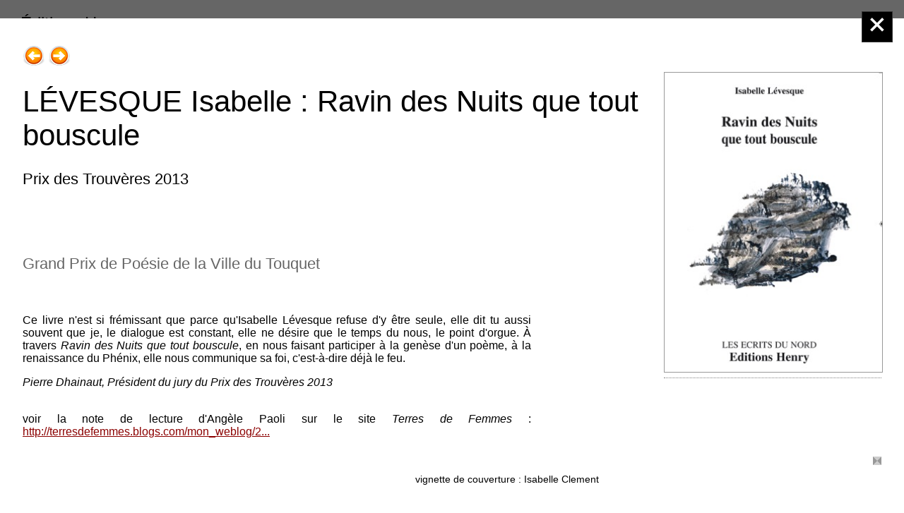

--- FILE ---
content_type: text/html; charset=UTF-8
request_url: https://www.editionshenry.com/index.php?id_article=362
body_size: 7810
content:
<!DOCTYPE html>
<html lang="fr" prefix="og: https://ogp.me/ns#">
<head>
<title>LÉVESQUE Isabelle&nbsp;: Ravin des Nuits que tout bouscule - Éditions Henry</title>
<meta charset="utf-8"/>
<meta name="viewport" content="width=device-width, initial-scale=1.0"/>
<meta name="description" lang="fr" content="Prix des Trouvères 2013 - Grand Prix de Poésie de la Ville du Touquet Ce livre n'est si frémissant que parce qu'Isabelle Lévesque refuse d'y être seule, elle dit tu aussi souvent que je, le dialogue est constant, elle ne désire que le temps du..."/>
<meta name="keywords" lang="fr" content="Littérature, Écrits du Nord, Roman, Poésie"/>
<meta property="og:site_name" content="Éditions Henry"/>
<meta property="og:title" content="LÉVESQUE Isabelle&nbsp;: Ravin des Nuits que tout bouscule - Éditions Henry"/>
<meta property="og:description" content="Prix des Trouvères 2013 - Grand Prix de Poésie de la Ville du Touquet Ce livre n'est si frémissant que parce qu'Isabelle Lévesque refuse d'y être seule, elle dit tu aussi souvent que je, le dialogue est constant, elle ne désire que le temps du..."/>
<meta property="og:type" content="article"/>
<meta property="og:url" content="https://editionshenry.com/index.php?article=362"/>
<meta property="og:image" content="https://editionshenry.com/miniatures/levesquesite.jpg"/>
<meta property="og:image:secure_url" content="https://editionshenry.com/miniatures/levesquesite.jpg"/>
<meta property="og:image:width" content="240"/>
<meta property="og:image:height" content="536"/>
<meta name="robots" content="index,follow"/>
<script src="minimal.js" type="text/javascript"></script>
<link rel="stylesheet" type="text/css" media="screen" href="lpskitg/verti/verti_00.css">
<link rel="stylesheet" type="text/css" media="screen" href="lpskitg/verti/verti_03.css">
<link rel="stylesheet" type="text/css" media="(max-width: 1279px)" href="lpskitg/verti/verti_02.css">
<link rel="stylesheet" type="text/css" media="(max-width: 1023px)" href="lpskitg/verti/verti_01.css">
<link rel="stylesheet" type="text/css" media="(max-width: 799px)" href="lpskitg/verti/verti_04.css">
<link rel="stylesheet" type="text/css" media="screen" href="lpskitg/verti/w/verti_w0.css">
<link rel="stylesheet" type="text/css" media="print" href="lpskitg/printcss.css">
<link rel="stylesheet" type="text/css" media="screen" href="lpskitg/verti/w/verti_wp.css">
<link rel="stylesheet" type="text/css" media="screen" href="params/verti_cp.css">
<link rel="stylesheet" type="text/css" media="screen" href="params/verti_pp.css">
<link rel="stylesheet" type="text/css" media="screen" href="params/lps_kitstyle.css">
</head>
<body>
<div id="wrapper" class="general_nY">
<header role="banner" id="entete">
<div class="banniere"><p class="titrbann titrecolor_n titbannsize_g "><span>Éditions Henry</span></p></div>
<div class="transtete"></div>
</header>
<div id="reste">
<aside id="cote">
<nav role="navigation" aria-label="menu de navigation"><p class="navtete">
<a href="index.php" title="Accueil"><img src="lpskitg/navpic/smart_0.png" width="32" height="32" border="0" align="top" alt="Accueil"></a>
<a href="plan.php" title="Plan du site"><img src="lpskitg/navpic/smart_1.png" width="32" height="32" border="0" align="top" alt="Plan du site"></a>
<a href="index.php?nouv=1" title="Nouveaut&eacute;s"><img src="lpskitg/navpic/smart_3.gif" width="32" height="32" border="0" align="top" alt="Nouveaut&eacute;s"></a>
<a href="message.php" title="Message"><img src="lpskitg/navpic/smart_2.png" width="32" height="32" border="0" align="top" alt="Message"></a>
<a href="panier.php" title="Votre panier"><img src="lpskitg/navpic/smart_z.png" width="32" height="32" border="0" align="top" alt="Votre panier"></a>
</p>
<div role="search"><form action="index.php" method="get" name="formr" class="formcherc">
<label for="searchINP" style="position:absolute; margin-left: -1000px;">Chercher :</label>
<input id="searchINP" type="text" maxlength="100" name="cherche" title="Chercher..." size="14" value="Chercher..." class="textcherc" onfocus="if(this.value == 'Chercher...') { this.value = ''; }">
<input type="submit" value="ok" name="gocherche" class="subcherc">
</form></div>
<p class="accesclavier"><a href="#contenutitre">Aller au contenu</a></p>
<div class="ddlmenumobile">
<p class="infomenumobile"><span>Menu principal&nbsp;:</span></p>
<form action="index.php"  method="get"><select name="dossier" class="ddlmenu" onchange="OnChangeDdlMenu(this.form.dossier);">
<optgroup label="1.Livres &amp; Collections">
<option value="2"  >1.Romans, récits adultes</option>
<option value="14"  selected="selected">2.Poésie</option>
<option value="12"  >3.Jeune public</option>
<option value="15"  >4.Régions de France</option>
<option value="16"  >5.Traits très libres</option>
</optgroup>
<optgroup label="2.Auteurs">
<option value="7"  >Autrices, auteurs</option>
<option value="8"  >Illustratrices et illustrateurs</option>
</optgroup>
<optgroup label="3.Évènements">
<option value="9"  >1.Prix des Trouvères</option>
<option value="10"  >2.Manifestations</option>
</optgroup>
<optgroup label="4.Contacts">
<option value="13"  >1.Manuscrits</option>
<option value="17"  >2.Confidentialité</option>
<option value="18"  >3.Mentions Légales</option>
</optgroup>
 </select>  
<noscript><INPUT type="submit" value="Go" name="submit1"></noscript> 
</form> 
</div>
<div class="divtabnav">
<table border="0" cellspacing="0" cellpadding="0" class="tabnav">
<tr><td height="10"></td></tr><tr><td class="tabnavtd1"><span class="bcla1">&nbsp;1.Livres &amp; Collections&nbsp;</span>
<p class="bdos1MN" ><a href="index.php?dossier=2">1.Romans, récits adultes</a></p>
<p class="bdos1MO" aria-current="location"><a href="index.php?dossier=14">2.Poésie</a></p>
<p class="bdos1MN" ><a href="index.php?dossier=12">3.Jeune public</a></p>
<p class="bdos1MN" ><a href="index.php?dossier=15">4.Régions de France</a></p>
<p class="bdos1MN" ><a href="index.php?dossier=16">5.Traits très libres</a></p>
<span class="b2cla1"></span>
</td></tr>
<tr><td height="10"></td></tr><tr><td class="tabnavtd2"><span class="bcla2">&nbsp;2.Auteurs&nbsp;</span>
<p class="bdos2MN" ><a href="index.php?dossier=7">Autrices, auteurs</a></p>
<p class="bdos2MN" ><a href="index.php?dossier=8">Illustratrices et illustrateurs</a></p>
<span class="b2cla2"></span>
</td></tr>
<tr><td height="10"></td></tr><tr><td class="tabnavtd3"><span class="bcla3">&nbsp;3.Évènements&nbsp;</span>
<p class="bdos3MN" ><a href="index.php?dossier=9">1.Prix des Trouvères</a></p>
<p class="bdos3MN" ><a href="index.php?dossier=10">2.Manifestations</a></p>
<span class="b2cla3"></span>
</td></tr>
<tr><td height="10"></td></tr><tr><td class="tabnavtd1"><span class="bcla1">&nbsp;4.Contacts&nbsp;</span>
<p class="bdos1MN" ><a href="index.php?dossier=13">1.Manuscrits</a></p>
<p class="bdos1MN" ><a href="index.php?dossier=17">2.Confidentialité</a></p>
<p class="bdos1MN" ><a href="index.php?dossier=18">3.Mentions Légales</a></p>
<span class="b2cla1"></span>
</td></tr>
</table></div>

</nav>
</aside>
<main role="main" id="corps">
<div class="dosimgtitre">
<span>2.Poésie</span><br>
</div>
<div id="encartliste">
<div tabindex="0" class="encartboutiquem" onkeydown="return event.keyCode != 13 || loadarticle('419')">
<span class="artimgcenY"><img src="miniatures/ribeyre2site.jpg" width="240" height="326" border="0" class="miniatimg" alt="Image de l'article, voir dans l'article pour plus de détails" ></span> 
<script>
document.write('<a onclick="loadarticle(\'419\')"><h3>Ribeyre Jean-Christophe&nbsp;: Frères</h3></a>');
</script>
<noscript>
<a href="index.php?article=419">
<h3>Ribeyre Jean-Christophe&nbsp;: Frères</h3></a>
</noscript>
<p>collection La Main aux Poètes -  Mon frère fait son retour qui faisait la soir plus tendre plus aimant
<script>document.write('<a onclick="loadarticle(\'419\')">(suite)</a>');</script><noscript><a href="index.php?article=419">(suite)</a></noscript>
</p>
<p>Prix&nbsp;: 8.00&nbsp;&euro;</p>
</div>
<div tabindex="0" class="encartboutiquem" onkeydown="return event.keyCode != 13 || loadarticle('418')">
<span class="artimgcenY"><img src="miniatures/proust1site.jpg" width="240" height="340" border="0" class="miniatimg" alt="Image de l'article, voir dans l'article pour plus de détails" ></span> 
<script>
document.write('<a onclick="loadarticle(\'418\')"><h3>Proust Jean-Marc&nbsp;: Le Bar de Casino</h3></a>');
</script>
<noscript>
<a href="index.php?article=418">
<h3>Proust Jean-Marc&nbsp;: Le Bar de Casino</h3></a>
</noscript>
<p>collection La Main aux Poètes -  Se vouloir, se revendiquer En deçà de Zarathoustra   voir la note de lecture de Patrice Maltaverne sur Poésie chronique ta malle en date du 12 octobre 2015 : http://poesiechroniquetamalle.centerblog.net/
<script>document.write('<a onclick="loadarticle(\'418\')">(suite)</a>');</script><noscript><a href="index.php?article=418">(suite)</a></noscript>
</p>
<p>Prix&nbsp;: 8.00&nbsp;&euro;</p>
</div>
<div tabindex="0" class="encartboutiquem" onkeydown="return event.keyCode != 13 || loadarticle('411')">
<span class="artimgcenY"><img src="miniatures/lejard2site.jpg" width="240" height="334" border="0" class="miniatimg" alt="Image de l'article, voir dans l'article pour plus de détails" ></span> 
<script>
document.write('<a onclick="loadarticle(\'411\')"><h3>Lejard Ghislaine&nbsp;: Si brève, l\'éclaircie</h3></a>');
</script>
<noscript>
<a href="index.php?article=411">
<h3>Lejard Ghislaine&nbsp;: Si brève, l'éclaircie</h3></a>
</noscript>
<p>collection La Main aux Poètes -  Fado de la mélancolie la nostalgie nomade creuse le temps en vacance d'espérance au bord du continent       voir la note de lecture de Marilyse Leroux dans Le Capital des mots, en date du 12 novembre...
<script>document.write('<a onclick="loadarticle(\'411\')">(suite)</a>');</script><noscript><a href="index.php?article=411">(suite)</a></noscript>
</p>
<p>Prix&nbsp;: 8.00&nbsp;&euro;</p>
</div>
<div tabindex="0" class="encartboutiquem" onkeydown="return event.keyCode != 13 || loadarticle('414')">
<span class="artimgcenY"><img src="miniatures/guillaumet1site.jpg" width="240" height="333" border="0" class="miniatimg" alt="Image de l'article, voir dans l'article pour plus de détails" ></span> 
<script>
document.write('<a onclick="loadarticle(\'414\')"><h3>Guillaumet Sylvain&nbsp;: À l\'aurore de leurs mains</h3></a>');
</script>
<noscript>
<a href="index.php?article=414">
<h3>Guillaumet Sylvain&nbsp;: À l'aurore de leurs mains</h3></a>
</noscript>
<p>collection La Main aux Poètes -  Vos gestes au musée des vieux outils  votre œuvre à l'aurore de nos mains   voir la note de lecture de Patrice Maltaverne sur Poésie chronique ta malle en date du 12 octobre 2015 :...
<script>document.write('<a onclick="loadarticle(\'414\')">(suite)</a>');</script><noscript><a href="index.php?article=414">(suite)</a></noscript>
</p>
<p>Prix&nbsp;: 8.00&nbsp;&euro;</p>
</div>
<div tabindex="0" class="encartboutiquem" onkeydown="return event.keyCode != 13 || loadarticle('413')">
<span class="artimgcenY"><img src="miniatures/guilbaud2site.jpg" width="240" height="334" border="0" class="miniatimg" alt="Image de l'article, voir dans l'article pour plus de détails" ></span> 
<script>
document.write('<a onclick="loadarticle(\'413\')"><h3>Guilbaud Luce&nbsp;: Vent de leur nom</h3></a>');
</script>
<noscript>
<a href="index.php?article=413">
<h3>Guilbaud Luce&nbsp;: Vent de leur nom</h3></a>
</noscript>
<p>collection La Main aux Poètes -  mon père c'était l'arbre          ma mère on l'appelle     voir la note de lecture d'Alain Boudet sur le site La toile de l'Un : http://www.latoiledelun.fr/spip.php?article455&lang=fr ou l'I. D....
<script>document.write('<a onclick="loadarticle(\'413\')">(suite)</a>');</script><noscript><a href="index.php?article=413">(suite)</a></noscript>
</p>
<p>Prix&nbsp;: 8.00&nbsp;&euro;</p>
</div>
<div tabindex="0" class="encartboutiquem" onkeydown="return event.keyCode != 13 || loadarticle('412')">
<span class="artimgcenY"><img src="miniatures/foucault2site.jpg" width="240" height="332" border="0" class="miniatimg" alt="Image de l'article, voir dans l'article pour plus de détails" ></span> 
<script>
document.write('<a onclick="loadarticle(\'412\')"><h3>Foucault Jean&nbsp;: Observons une minute de silence</h3></a>');
</script>
<noscript>
<a href="index.php?article=412">
<h3>Foucault Jean&nbsp;: Observons une minute de silence</h3></a>
</noscript>
<p>collection La Main aux poètes -  Il nous a quittés un jour Mystérieusement Il a heurté de plein fouet Une minute de silence
<script>document.write('<a onclick="loadarticle(\'412\')">(suite)</a>');</script><noscript><a href="index.php?article=412">(suite)</a></noscript>
</p>
<p>Prix&nbsp;: 8.00&nbsp;&euro;</p>
</div>
<div tabindex="0" class="encartboutiquem" onkeydown="return event.keyCode != 13 || loadarticle('220')">
<span class="artimgcenY"><img src="miniatures/ray.jpg" width="240" height="338" border="0" class="miniatimg" alt="Image de l'article, voir dans l'article pour plus de détails" ></span> 
<script>
document.write('<a onclick="loadarticle(\'220\')"><h3>Ray Lionel&nbsp;: Lettres imaginaires</h3></a>');
</script>
<noscript>
<a href="index.php?article=220">
<h3>Ray Lionel&nbsp;: Lettres imaginaires</h3></a>
</noscript>
<p>Poésie - Vignette de couverture : Isabelle Clement  Ouvrage publié avec le concours du Centre National du Livre Correspondance(s) : à la suite de la publication de L'invention des Bibliothèques, les Poèmes de Laurent Barthélémy, son auteur...
<script>document.write('<a onclick="loadarticle(\'220\')">(suite)</a>');</script><noscript><a href="index.php?article=220">(suite)</a></noscript>
</p>
<p>Prix&nbsp;: 12.00&nbsp;&euro;</p>
</div>
<div tabindex="0" class="encartboutiquem" onkeydown="return event.keyCode != 13 || loadarticle('401')">
<span class="artimgcenY"><img src="miniatures/boucherysite.jpg" width="240" height="360" border="0" class="miniatimg" alt="Image de l'article, voir dans l'article pour plus de détails" ></span> 
<script>
document.write('<a onclick="loadarticle(\'401\')"><h3>Bouchery Dan&nbsp;: La charrette des jours</h3></a>');
</script>
<noscript>
<a href="index.php?article=401">
<h3>Bouchery Dan&nbsp;: La charrette des jours</h3></a>
</noscript>
<p>Préface de Pierre Dhainaut - collection Les Écrits du Nord Poésie Comment, dès que nous commençons à lire La charrette des jours, ne pas être surpris par ces longues séquences de vers de quelques syllabes qui ne semblent pas vouloir prendre...
<script>document.write('<a onclick="loadarticle(\'401\')">(suite)</a>');</script><noscript><a href="index.php?article=401">(suite)</a></noscript>
</p>
<p>Prix&nbsp;: 10.00&nbsp;&euro;</p>
</div>
<div tabindex="0" class="encartboutiquem" onkeydown="return event.keyCode != 13 || loadarticle('182')">
<span class="artimgcenY"><img src="miniatures/separee.jpg" width="240" height="336" border="0" class="miniatimg" alt="Image de l'article, voir dans l'article pour plus de détails" ></span> 
<script>
document.write('<a onclick="loadarticle(\'182\')"><h3>Schönfeld Marie-Anne&nbsp;: séparée</h3></a>');
</script>
<noscript>
<a href="index.php?article=182">
<h3>Schönfeld Marie-Anne&nbsp;: séparée</h3></a>
</noscript>
<p>Poésie - livre de poésie vignette de couverture : Isabelle Clement L'écriture renaît sans cesse de l'écriture. Marie-Anne Schönfeld dit l'insoutenable, la perte. Elle explore ici cet abîme qu'ouvre la sépararion en celui qui a rêvé de fusion....
<script>document.write('<a onclick="loadarticle(\'182\')">(suite)</a>');</script><noscript><a href="index.php?article=182">(suite)</a></noscript>
</p>
<p>Prix&nbsp;: 10.00&nbsp;&euro;</p>
</div>
<div tabindex="0" class="encartboutiquem" onkeydown="return event.keyCode != 13 || loadarticle('385')">
<span class="artimgcenY"><img src="miniatures/pedini1site.jpg" width="240" height="347" border="0" class="miniatimg" alt="Image de l'article, voir dans l'article pour plus de détails" ></span> 
<script>
document.write('<a onclick="loadarticle(\'385\')"><h3>Pedini Jean-Baptiste&nbsp;: Pistes noires</h3></a>');
</script>
<noscript>
<a href="index.php?article=385">
<h3>Pedini Jean-Baptiste&nbsp;: Pistes noires</h3></a>
</noscript>
<p>collection La main aux poètes -  Quelqu'un secoue des ombres à la fenêtre. La poussière flâne dans la lumière, avant de s'écrouler jusqu'au pli de la rue. Là où s'entassent les pages cornées, les bruits sourds de minuit, les empreintes de pas...
<script>document.write('<a onclick="loadarticle(\'385\')">(suite)</a>');</script><noscript><a href="index.php?article=385">(suite)</a></noscript>
</p>
<p>Prix&nbsp;: 8.00&nbsp;&euro;</p>
</div>
<div tabindex="0" class="encartboutiquem" onkeydown="return event.keyCode != 13 || loadarticle('387')">
<span class="artimgcenY"><img src="miniatures/edn25site.jpg" width="240" height="338" border="0" class="miniatimg" alt="Image de l'article, voir dans l'article pour plus de détails" ></span> 
<script>
document.write('<a onclick="loadarticle(\'387\')"><h3>ÉCRIT(S) DU NORD 25-26</h3></a>');
</script>
<noscript>
<a href="index.php?article=387">
<h3>ÉCRIT(S) DU NORD 25-26</h3></a>
</noscript>
<p>collectif sous la direction de Jean Le Boël - vignette de couverture Isabelle Clement Sommaire  Au lecteur par Jean Le Boël p.   3  POÈMES  Yves-Marie Adeline	 Jean-Philippe Aizier	 Alin Anseeuw  Takako Arai  Michel Betting  Philippe...
<script>document.write('<a onclick="loadarticle(\'387\')">(suite)</a>');</script><noscript><a href="index.php?article=387">(suite)</a></noscript>
</p>
<p>Prix&nbsp;: 12.00&nbsp;&euro;</p>
</div>
<div tabindex="0" class="encartboutiquem" onkeydown="return event.keyCode != 13 || loadarticle('425')">
<span class="artimgcenY"><img src="miniatures/edn27site.jpg" width="240" height="346" border="0" class="miniatimg" alt="Image de l'article, voir dans l'article pour plus de détails" ></span> 
<script>
document.write('<a onclick="loadarticle(\'425\')"><h3>ÉCRIT(S) DU NORD 27-28</h3></a>');
</script>
<noscript>
<a href="index.php?article=425">
<h3>ÉCRIT(S) DU NORD 27-28</h3></a>
</noscript>
<p>collectif sous la direction de Jean Le Boël - vignette de couverture : Isabelle Clement Au lecteur par Jean Le Boël  Poèmes :  Jean-Marie Alfroy Marilyne Bertoncini Yve Bressande France Burghelle-Rey Muriel Carrupt Evelyne...
<script>document.write('<a onclick="loadarticle(\'425\')">(suite)</a>');</script><noscript><a href="index.php?article=425">(suite)</a></noscript>
</p>
<p>Prix&nbsp;: 12.00&nbsp;&euro;</p>
</div>
<div tabindex="0" class="encartboutiquem" onkeydown="return event.keyCode != 13 || loadarticle('326')">
<span class="artimgcenY"><img src="miniatures/cddsite.jpg" width="240" height="321" border="0" class="miniatimg" alt="Image de l'article, voir dans l'article pour plus de détails" ></span> 
<script>
document.write('<a onclick="loadarticle(\'326\')"><h3>Dupuy-Dunier Chantal&nbsp;: Il faut laisser la porte ouverte</h3></a>');
</script>
<noscript>
<a href="index.php?article=326">
<h3>Dupuy-Dunier Chantal&nbsp;: Il faut laisser la porte ouverte</h3></a>
</noscript>
<p>La Main aux Poètes - Feuilleton poétique Moi, fille du fada, ceci est ma gloire.  en Provence, fada rime avec la singularité du mistral, quelque chose comme un air de fifres et de tambourinaires.   voir le site de l'auteur :...
<script>document.write('<a onclick="loadarticle(\'326\')">(suite)</a>');</script><noscript><a href="index.php?article=326">(suite)</a></noscript>
</p>
<p>Prix&nbsp;: 6.00&nbsp;&euro;</p>
</div>
<div tabindex="0" class="encartboutiquem" onkeydown="return event.keyCode != 13 || loadarticle('405')">
<span class="artimgcenY"><img src="miniatures/gares1site.jpg" width="240" height="337" border="0" class="miniatimg" alt="Image de l'article, voir dans l'article pour plus de détails" ></span> 
<script>
document.write('<a onclick="loadarticle(\'405\')"><h3>Gares Sylvie&nbsp;: L\'eau du soleil entre les arbres</h3></a>');
</script>
<noscript>
<a href="index.php?article=405">
<h3>Gares Sylvie&nbsp;: L'eau du soleil entre les arbres</h3></a>
</noscript>
<p>Prix des Trouvères des Lycéens 2015 - Le Prix des Trouvères des Lycéens reçoit le soutien de la Ville du Touquet L'eau du soleil entre les arbres ne suscite aucune réserve. On célèbre la beauté, l'humour, la forme, la pertinence de la mise en...
<script>document.write('<a onclick="loadarticle(\'405\')">(suite)</a>');</script><noscript><a href="index.php?article=405">(suite)</a></noscript>
</p>
<p>Prix&nbsp;: 10.00&nbsp;&euro;</p>
</div>
<div tabindex="0" class="encartboutiquem" onkeydown="return event.keyCode != 13 || loadarticle('381')">
<span class="artimgcenY"><img src="miniatures/farre1site.jpg" width="240" height="347" border="0" class="miniatimg" alt="Image de l'article, voir dans l'article pour plus de détails" ></span> 
<script>
document.write('<a onclick="loadarticle(\'381\')"><h3>Farre Fabrice&nbsp;: La figure des choses</h3></a>');
</script>
<noscript>
<a href="index.php?article=381">
<h3>Farre Fabrice&nbsp;: La figure des choses</h3></a>
</noscript>
<p>collection La main aux poètes -  J'attends à la fenêtre le carreau est lourd. Je suis ce meneau confondu à l'horizon de la ligne proche si, comme linteau dormeur, je ne  souhaite rien    voir la note de lecture de Patrice Maltaverne :...
<script>document.write('<a onclick="loadarticle(\'381\')">(suite)</a>');</script><noscript><a href="index.php?article=381">(suite)</a></noscript>
</p>
<p>Prix&nbsp;: 8.00&nbsp;&euro;</p>
</div>
<div tabindex="0" class="encartboutiquem" onkeydown="return event.keyCode != 13 || loadarticle('395')">
<span class="artimgcenY"><img src="miniatures/garnier1site.jpg" width="240" height="346" border="0" class="miniatimg" alt="Image de l'article, voir dans l'article pour plus de détails" ></span> 
<script>
document.write('<a onclick="loadarticle(\'395\')"><h3>Garnier-Tardieu Claire&nbsp;: Mémoires de la Petite Ourse</h3></a>');
</script>
<noscript>
<a href="index.php?article=395">
<h3>Garnier-Tardieu Claire&nbsp;: Mémoires de la Petite Ourse</h3></a>
</noscript>
<p>Prix des Trouvères 2014 Grand Prix de Poésie de la Ville du Touquet -  Pourtant, n'est-ce pas là, en définitive, le but ultime de la poésie que de tenter d'exprimer par les mots la proximité du mystère? Mystère de la vie, de la mort, de...
<script>document.write('<a onclick="loadarticle(\'395\')">(suite)</a>');</script><noscript><a href="index.php?article=395">(suite)</a></noscript>
</p>
<p>Prix&nbsp;: 8.00&nbsp;&euro;</p>
</div>
<div tabindex="0" class="encartboutiquem" onkeydown="return event.keyCode != 13 || loadarticle('362')">
<span class="artimgcenY"><img src="miniatures/levesquesite.jpg" width="240" height="330" border="0" class="miniatimg" alt="Image de l'article, voir dans l'article pour plus de détails" ></span> 
<script>
document.write('<a onclick="loadarticle(\'362\')"><h3>LÉVESQUE Isabelle&nbsp;: Ravin des Nuits que tout bouscule</h3></a>');
</script>
<noscript>
<a href="index.php?article=362">
<h3>LÉVESQUE Isabelle&nbsp;: Ravin des Nuits que tout bouscule</h3></a>
</noscript>
<p>Prix des Trouvères 2013 - Grand Prix de Poésie de la Ville du Touquet Ce livre n'est si frémissant que parce qu'Isabelle Lévesque refuse d'y être seule, elle dit tu aussi souvent que je, le dialogue est constant, elle ne désire que le temps du...
<script>document.write('<a onclick="loadarticle(\'362\')">(suite)</a>');</script><noscript><a href="index.php?article=362">(suite)</a></noscript>
</p>
<p>Prix&nbsp;: 8.00&nbsp;&euro;</p>
</div>
<div tabindex="0" class="encartboutiquem" onkeydown="return event.keyCode != 13 || loadarticle('263')">
<span class="artimgcenY"><img src="miniatures/dorim_couv.jpg" width="240" height="361" border="0" class="miniatimg" alt="Image de l'article, voir dans l'article pour plus de détails" ></span> 
<script>
document.write('<a onclick="loadarticle(\'263\')"><h3>Dorim Carlos&nbsp;: La Vie qui gronde</h3></a>');
</script>
<noscript>
<a href="index.php?article=263">
<h3>Dorim Carlos&nbsp;: La Vie qui gronde</h3></a>
</noscript>
<p>Prix Simone de Carfort 2010 de la Fondation de France -  Carlos Dorim, familier des koans zen pour lesquels il ne s'agit pas de décrire ou d'expliquer, mais d'accéder au réel (autrement dit, à ce que l'on était avant la naissance de ses...)
<script>document.write('<a onclick="loadarticle(\'263\')">(suite)</a>');</script><noscript><a href="index.php?article=263">(suite)</a></noscript>
</p>
<p>Prix&nbsp;: 10.00&nbsp;&euro;</p>
</div>
<div tabindex="0" class="encartboutiquem" onkeydown="return event.keyCode != 13 || loadarticle('378')">
<span class="artimgcenY"><img src="miniatures/cathalo1site.jpg" width="240" height="343" border="0" class="miniatimg" alt="Image de l'article, voir dans l'article pour plus de détails" ></span> 
<script>
document.write('<a onclick="loadarticle(\'378\')"><h3>Cathalo Georges&nbsp;: La feuillée des mots</h3></a>');
</script>
<noscript>
<a href="index.php?article=378">
<h3>Cathalo Georges&nbsp;: La feuillée des mots</h3></a>
</noscript>
<p>collection La main aux poètes -  fallait-il dire ce que vous avez dit fallait-il dire ce que vous avez tu  faute de temps faute d'images faute de places et de silences     voir la note de lecture de Michel Baglin sur le site Texture :...
<script>document.write('<a onclick="loadarticle(\'378\')">(suite)</a>');</script><noscript><a href="index.php?article=378">(suite)</a></noscript>
</p>
<p>Prix&nbsp;: 8.00&nbsp;&euro;</p>
</div>
<div tabindex="0" class="encartboutiquem" onkeydown="return event.keyCode != 13 || loadarticle('267')">
<span class="artimgcenY"><img src="miniatures/paulin_couv_6.jpg" width="240" height="332" border="0" class="miniatimg" alt="Image de l'article, voir dans l'article pour plus de détails" ></span> 
<script>
document.write('<a onclick="loadarticle(\'267\')"><h3>Paulin Etienne&nbsp;: Voyage du rien</h3></a>');
</script>
<noscript>
<a href="index.php?article=267">
<h3>Paulin Etienne&nbsp;: Voyage du rien</h3></a>
</noscript>
<p>collection La Main aux Poètes - Bourse Thyde Monnier 2012 de la SGDL Flaque  tout mon passé s'est répandu non seulement le carrelage ne dira rien  mais aux dortoirs   aux laveries quand palabrait le grand soleil  palissade gradin dernier...
<script>document.write('<a onclick="loadarticle(\'267\')">(suite)</a>');</script><noscript><a href="index.php?article=267">(suite)</a></noscript>
</p>
<p>Prix&nbsp;: 6.00&nbsp;&euro;</p>
</div>
</div>
<p class="pagination">pages  <a href="index.php?dossier=14&page=5">...</a> <a href="index.php?dossier=14&page=6">6</a> <a href="index.php?dossier=14&page=7">7</a> <a href="index.php?dossier=14&page=8">8</a> <a href="index.php?dossier=14&page=9">9</a> <span class="pageencours">10</span> <a href="index.php?dossier=14&page=11">11</a> <a href="index.php?dossier=14&page=12">12</a> <a href="index.php?dossier=14&page=13">13</a> <a href="index.php?dossier=14&page=14">14</a> <a href="index.php?dossier=14&page=15">15</a></p>
</main>
<aside id="actu"><div class="uneactu">
<p class="ctutitre">Sur l'agenda</p>
<div class="ctutexte"><p>Consulter la rubrique <a href="index.php?dossier=10">Manifestations</a> et venez nous retrouver dans les salons du livre et les actions auxquelles nous participons. Nous serons heureux de vous accueillir.</p></div>
</div>
</aside>
</div>
<div id="actu2"><div class="uneactu">
<p class="ctutitre">Sur l'agenda</p>
<div class="ctutexte"><p>Consulter la rubrique <a href="index.php?dossier=10">Manifestations</a> et venez nous retrouver dans les salons du livre et les actions auxquelles nous participons. Nous serons heureux de vous accueillir.</p></div>
</div>
</div>
<footer role="contentinfo" class="ppage pppol_n"><p>Éditions Henry / Direction littéraire Jean Le Boël
</p></footer>
<div id="overlay"><p>&nbsp;</p></div>
<div id="artloader">
<div id="galerieart">
<div id="extradiv1"><span></span></div>
<article class="corpart">
<p class="precsuiv">
<a href="index.php?article=395" title="Précédent : Garnier-Tardieu Claire&nbsp;: Mémoires de la Petite Ourse"><img src="lpskitg/navpic/smart_4.png" border="0" width="32" height="32" align="top" alt="Précédent : Garnier-Tardieu Claire&nbsp;: Mémoires de la Petite Ourse"></a>
<a href="index.php?article=263" title="Suivant : Dorim Carlos&nbsp;: La Vie qui gronde"><img src="lpskitg/navpic/smart_5.png" border="0" width="32" height="32" align="top" alt="Suivant : Dorim Carlos&nbsp;: La Vie qui gronde"></a>
</p>
<figure class="artimgrigY" ><img src="images/levesquesite.jpg" border="0" width="306" height="421" alt="Image article, " class="limage" >
<figcaption></figcaption>
</figure>
<script>
document.write('<p class="fermergalerie fermerhaut"> <button onclick="fermerarticle(\'14\')"><img src="lpskitg/navpic/smart_x.png" alt="fermer" border="0"></button></p>');</script>
<noscript>
<p class="fermergalerie fermerhaut"> <a href="index.php?id_dossier=14&page=10"><img src="lpskitg/navpic/smart_x.png" alt="fermer" border="0"></a></p>
</noscript>
<p class="infoprint">Mode lecture article sur le site Éditions Henry</p>
<h1 class="arttitre" id="contenutitre">LÉVESQUE Isabelle&nbsp;: Ravin des Nuits que tout bouscule</h1>
<h2 class="artsoustitre">Prix des Trouvères 2013</h2>
<div class="artintro"><p>Grand Prix de Poésie de la Ville du Touquet</p></div>
<div class="arttexte"><p>Ce livre n'est si frémissant que parce qu'Isabelle Lévesque refuse d'y être seule, elle dit tu aussi souvent que je, le dialogue est constant, elle ne désire que le temps du nous, le point d'orgue. À travers <em>Ravin des Nuits que tout bouscule</em>, en nous faisant participer à la genèse d'un poème, à la renaissance du Phénix, elle nous communique sa foi, c'est-à-dire déjà le feu.</p>
<p><em>Pierre Dhainaut, Président du jury du Prix des Trouvères 2013</em></p>
<p><br>
voir la note de lecture d'Angèle Paoli sur le site <em>Terres de Femmes</em>&nbsp;: <a href="http://terresdefemmes.blogs.com/mon_weblog/2014/02/isabelle-l%C3%A9vesque-ravin-des-nuits-que-tout-bouscule-par-ang%C3%A8le-paoli.html" target="_blank">http://terresdefemmes.blogs.com/mon_weblog/2...</a></p></div>
<p class="artfin"><img src="lpskitg/verti/w/verti_w_fin.png" border="0" align="right" alt="fin"></p>
<div class="artps"><p>vignette de couverture&nbsp;: Isabelle Clement</p></div>
<div id="share">
<p>Partager&nbsp;: <span id="sharelink">https://editionshenry.com/?a=362</span> <button id="sharecopybtn" onclick="copysharelink()">Copier le lien</button></p>
</div>
<div class="sousart"><div class="sousartrow">
<div class="sousart1">
<p class="asuivre">En lien</p>
<p class="detailsuiv">Avec Trouvères
<br><strong>></strong>&nbsp;<a href="index.php?id_article=586" title="Prix des Trouvères 2022 Grand Prix de Poésie de la Ville du Touquet">Semin Calou&nbsp;: Courbure de l'été</a>
<br><strong>></strong>&nbsp;<a href="index.php?id_article=289" title="Prix des Trouvères 2011 Grand Prix de Poésie de la Ville du Touquet">Delambre Jean-Michel&nbsp;: L'Eldorado de la Méduse</a>
<br><strong>></strong>&nbsp;<a href="index.php?id_article=395" title="Prix des Trouvères 2014 Grand Prix de Poésie de la Ville du Touquet">Garnier-Tardieu Claire&nbsp;: Mémoires de la Petite Ourse</a>
<br><strong>></strong>&nbsp;<a href="index.php?id_article=536" title="Prix des Trouvères 2018">Gratas Marc&nbsp;: L'Autre Part</a>
<br><strong>></strong>&nbsp;<a href="index.php?id_article=569" title="Prix des Trouvères 2020 Grand Prix de Poésie de la Ville du Touquet">Abed Joëlle&nbsp;: Puisque je suis de l'eau</a>
<p class="detailsuiv">Avec Isabelle Clement
<br><strong>></strong>&nbsp;<a href="index.php?id_article=636" title="Collection La Main aux Poètes">Yünlüel Reha&nbsp;: Poèmes pour quoi / Ne için şiirler</a>
<br><strong>></strong>&nbsp;<a href="index.php?id_article=420" title="collection La Main aux Poètes">Desmée Maria&nbsp;: Paris, New York, Cleveland</a>
<br><strong>></strong>&nbsp;<a href="index.php?id_article=635" title="Collection La Main aux Poètes">Salesse Jeanine&nbsp;: L'hôte secret du jardin</a>
<br><strong>></strong>&nbsp;<a href="index.php?id_article=630" title="Prix des Trouvères 2023">Dufétel Patrice&nbsp;: Le roi de personne</a>
<br><strong>></strong>&nbsp;<a href="index.php?id_article=566" title="collectif sous la direction de Jean Le Boël">ÉCRIT(S) DU NORD 37-38</a>
</div>
<div class="sousart2">
<p class="artprix">
Prix&nbsp;: 8.00&nbsp;&euro;&nbsp;TTC
</p>
<p class="artref">
<br>Référence&nbsp;: 978-2-36469-067-7 
<br>Poids&nbsp;: 81&nbsp;gr
<br>48 pages format A5
</p>
<p class="boutonpanier">
<a href="panier.php?id_article=362&ajouter=plus" title="Ajouter au panier"><img src="lpskitg/navpic/smart_y.png" width="64" height="64" border="0" alt="Ajouter au panier" >
Ajouter<br>au&nbsp;panier</a>
</p>
</div>
</div></div>
<p class="precsuiv precsuiv_R">
<a href="#galerieart" title="retour en haut"><img src="lpskitg/navpic/smart_8.png" border="0" width="32" height="32" align="top" alt="retour en haut"></a>
</p>
<script>
document.write('<p class="fermergalerie fermerbas"> <button onclick="fermerarticle(\'14\')"><img src="lpskitg/navpic/smart_x.png" alt="fermer" border="0"></button></p>');</script>
<noscript>
<p class="fermergalerie fermerbas"> <a href="index.php?id_dossier=14&page=10"><img src="lpskitg/navpic/smart_x.png" alt="fermer" border="0"></a></p>
</noscript>
</article>
</div>
</div>
</div>
</body>
</html>
